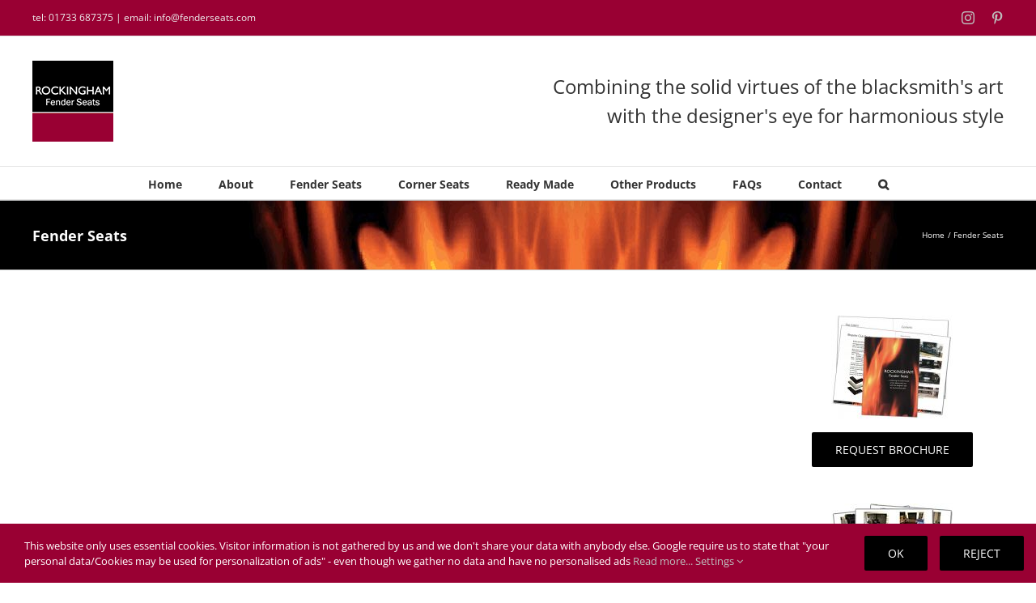

--- FILE ---
content_type: text/html; charset=UTF-8
request_url: https://www.rockingham-fenderseats.com/fender-seats/
body_size: 16518
content:
<!DOCTYPE html>
<html class="avada-html-layout-wide avada-html-header-position-top" lang="en-GB" prefix="og: http://ogp.me/ns# fb: http://ogp.me/ns/fb#">
<head>
	<meta http-equiv="X-UA-Compatible" content="IE=edge" />
	<meta http-equiv="Content-Type" content="text/html; charset=utf-8"/>
	<meta name="viewport" content="width=device-width, initial-scale=1" />
	<meta name='robots' content='index, follow, max-image-preview:large, max-snippet:-1, max-video-preview:-1' />

	<!-- This site is optimized with the Yoast SEO plugin v26.7 - https://yoast.com/wordpress/plugins/seo/ -->
	<title>Fender Seats - Rockingham Fender Seats</title>
	<link rel="canonical" href="https://www.rockingham-fenderseats.com/fender-seats/" />
	<meta property="og:locale" content="en_GB" />
	<meta property="og:type" content="article" />
	<meta property="og:title" content="Fender Seats - Rockingham Fender Seats" />
	<meta property="og:url" content="https://www.rockingham-fenderseats.com/fender-seats/" />
	<meta property="og:site_name" content="Rockingham Fender Seats" />
	<meta name="twitter:card" content="summary_large_image" />
	<script type="application/ld+json" class="yoast-schema-graph">{"@context":"https://schema.org","@graph":[{"@type":"WebPage","@id":"https://www.rockingham-fenderseats.com/fender-seats/","url":"https://www.rockingham-fenderseats.com/fender-seats/","name":"Fender Seats - Rockingham Fender Seats","isPartOf":{"@id":"https://www.rockingham-fenderseats.com/#website"},"datePublished":"2017-08-29T14:42:05+00:00","breadcrumb":{"@id":"https://www.rockingham-fenderseats.com/fender-seats/#breadcrumb"},"inLanguage":"en-GB","potentialAction":[{"@type":"ReadAction","target":["https://www.rockingham-fenderseats.com/fender-seats/"]}]},{"@type":"BreadcrumbList","@id":"https://www.rockingham-fenderseats.com/fender-seats/#breadcrumb","itemListElement":[{"@type":"ListItem","position":1,"name":"Home","item":"https://www.rockingham-fenderseats.com/"},{"@type":"ListItem","position":2,"name":"Fender Seats"}]},{"@type":"WebSite","@id":"https://www.rockingham-fenderseats.com/#website","url":"https://www.rockingham-fenderseats.com/","name":"Rockingham Fender Seats","description":"Combining the solid virtues of the blacksmith&#039;s art with the designer&#039;s eye for harmonious style","publisher":{"@id":"https://www.rockingham-fenderseats.com/#organization"},"potentialAction":[{"@type":"SearchAction","target":{"@type":"EntryPoint","urlTemplate":"https://www.rockingham-fenderseats.com/?s={search_term_string}"},"query-input":{"@type":"PropertyValueSpecification","valueRequired":true,"valueName":"search_term_string"}}],"inLanguage":"en-GB"},{"@type":"Organization","@id":"https://www.rockingham-fenderseats.com/#organization","name":"Rockingham Fender Seats","url":"https://www.rockingham-fenderseats.com/","logo":{"@type":"ImageObject","inLanguage":"en-GB","@id":"https://www.rockingham-fenderseats.com/#/schema/logo/image/","url":"https://www.rockingham-fenderseats.com/wp-content/uploads/2017/08/rfs-logo.png","contentUrl":"https://www.rockingham-fenderseats.com/wp-content/uploads/2017/08/rfs-logo.png","width":200,"height":200,"caption":"Rockingham Fender Seats"},"image":{"@id":"https://www.rockingham-fenderseats.com/#/schema/logo/image/"}}]}</script>
	<!-- / Yoast SEO plugin. -->


<link rel="alternate" type="application/rss+xml" title="Rockingham Fender Seats &raquo; Feed" href="https://www.rockingham-fenderseats.com/feed/" />
<link rel="alternate" type="application/rss+xml" title="Rockingham Fender Seats &raquo; Comments Feed" href="https://www.rockingham-fenderseats.com/comments/feed/" />
		
		
		
				<link rel="alternate" title="oEmbed (JSON)" type="application/json+oembed" href="https://www.rockingham-fenderseats.com/wp-json/oembed/1.0/embed?url=https%3A%2F%2Fwww.rockingham-fenderseats.com%2Ffender-seats%2F" />
<link rel="alternate" title="oEmbed (XML)" type="text/xml+oembed" href="https://www.rockingham-fenderseats.com/wp-json/oembed/1.0/embed?url=https%3A%2F%2Fwww.rockingham-fenderseats.com%2Ffender-seats%2F&#038;format=xml" />
				
		<meta property="og:locale" content="en_GB"/>
		<meta property="og:type" content="article"/>
		<meta property="og:site_name" content="Rockingham Fender Seats"/>
		<meta property="og:title" content="Fender Seats - Rockingham Fender Seats"/>
				<meta property="og:url" content="https://www.rockingham-fenderseats.com/fender-seats/"/>
																				<meta property="og:image" content="https://www.rockingham-fenderseats.com/wp-content/uploads/rfs-logo-medium.png"/>
		<meta property="og:image:width" content="100"/>
		<meta property="og:image:height" content="100"/>
		<meta property="og:image:type" content="image/png"/>
				<style id='wp-img-auto-sizes-contain-inline-css' type='text/css'>
img:is([sizes=auto i],[sizes^="auto," i]){contain-intrinsic-size:3000px 1500px}
/*# sourceURL=wp-img-auto-sizes-contain-inline-css */
</style>

<link rel='stylesheet' id='layerslider-css' href='https://www.rockingham-fenderseats.com/wp-content/plugins/LayerSlider/assets/static/layerslider/css/layerslider.css?ver=8.1.2' type='text/css' media='all' />
<link rel='stylesheet' id='fusion-dynamic-css-css' href='https://www.rockingham-fenderseats.com/wp-content/uploads/fusion-styles/326b81bbfdc99f690d02be521afe0326.min.css?ver=3.14.2' type='text/css' media='all' />
<meta name="generator" content="Powered by LayerSlider 8.1.2 - Build Heros, Sliders, and Popups. Create Animations and Beautiful, Rich Web Content as Easy as Never Before on WordPress." />
<!-- LayerSlider updates and docs at: https://layerslider.com -->
<link rel="https://api.w.org/" href="https://www.rockingham-fenderseats.com/wp-json/" /><link rel="alternate" title="JSON" type="application/json" href="https://www.rockingham-fenderseats.com/wp-json/wp/v2/pages/51" /><link rel="EditURI" type="application/rsd+xml" title="RSD" href="https://www.rockingham-fenderseats.com/xmlrpc.php?rsd" />
<meta name="generator" content="WordPress 6.9" />
<link rel='shortlink' href='https://www.rockingham-fenderseats.com/?p=51' />

<style>
li#menu-settings { background-color: #800; }
</style>
<style type="text/css" id="css-fb-visibility">@media screen and (max-width: 640px){.fusion-no-small-visibility{display:none !important;}body .sm-text-align-center{text-align:center !important;}body .sm-text-align-left{text-align:left !important;}body .sm-text-align-right{text-align:right !important;}body .sm-text-align-justify{text-align:justify !important;}body .sm-flex-align-center{justify-content:center !important;}body .sm-flex-align-flex-start{justify-content:flex-start !important;}body .sm-flex-align-flex-end{justify-content:flex-end !important;}body .sm-mx-auto{margin-left:auto !important;margin-right:auto !important;}body .sm-ml-auto{margin-left:auto !important;}body .sm-mr-auto{margin-right:auto !important;}body .fusion-absolute-position-small{position:absolute;width:100%;}.awb-sticky.awb-sticky-small{ position: sticky; top: var(--awb-sticky-offset,0); }}@media screen and (min-width: 641px) and (max-width: 1024px){.fusion-no-medium-visibility{display:none !important;}body .md-text-align-center{text-align:center !important;}body .md-text-align-left{text-align:left !important;}body .md-text-align-right{text-align:right !important;}body .md-text-align-justify{text-align:justify !important;}body .md-flex-align-center{justify-content:center !important;}body .md-flex-align-flex-start{justify-content:flex-start !important;}body .md-flex-align-flex-end{justify-content:flex-end !important;}body .md-mx-auto{margin-left:auto !important;margin-right:auto !important;}body .md-ml-auto{margin-left:auto !important;}body .md-mr-auto{margin-right:auto !important;}body .fusion-absolute-position-medium{position:absolute;width:100%;}.awb-sticky.awb-sticky-medium{ position: sticky; top: var(--awb-sticky-offset,0); }}@media screen and (min-width: 1025px){.fusion-no-large-visibility{display:none !important;}body .lg-text-align-center{text-align:center !important;}body .lg-text-align-left{text-align:left !important;}body .lg-text-align-right{text-align:right !important;}body .lg-text-align-justify{text-align:justify !important;}body .lg-flex-align-center{justify-content:center !important;}body .lg-flex-align-flex-start{justify-content:flex-start !important;}body .lg-flex-align-flex-end{justify-content:flex-end !important;}body .lg-mx-auto{margin-left:auto !important;margin-right:auto !important;}body .lg-ml-auto{margin-left:auto !important;}body .lg-mr-auto{margin-right:auto !important;}body .fusion-absolute-position-large{position:absolute;width:100%;}.awb-sticky.awb-sticky-large{ position: sticky; top: var(--awb-sticky-offset,0); }}</style><style type="text/css">.recentcomments a{display:inline !important;padding:0 !important;margin:0 !important;}</style>		<script type="text/javascript">
			var doc = document.documentElement;
			doc.setAttribute( 'data-useragent', navigator.userAgent );
		</script>
		
	<style id='global-styles-inline-css' type='text/css'>
:root{--wp--preset--aspect-ratio--square: 1;--wp--preset--aspect-ratio--4-3: 4/3;--wp--preset--aspect-ratio--3-4: 3/4;--wp--preset--aspect-ratio--3-2: 3/2;--wp--preset--aspect-ratio--2-3: 2/3;--wp--preset--aspect-ratio--16-9: 16/9;--wp--preset--aspect-ratio--9-16: 9/16;--wp--preset--color--black: #000000;--wp--preset--color--cyan-bluish-gray: #abb8c3;--wp--preset--color--white: #ffffff;--wp--preset--color--pale-pink: #f78da7;--wp--preset--color--vivid-red: #cf2e2e;--wp--preset--color--luminous-vivid-orange: #ff6900;--wp--preset--color--luminous-vivid-amber: #fcb900;--wp--preset--color--light-green-cyan: #7bdcb5;--wp--preset--color--vivid-green-cyan: #00d084;--wp--preset--color--pale-cyan-blue: #8ed1fc;--wp--preset--color--vivid-cyan-blue: #0693e3;--wp--preset--color--vivid-purple: #9b51e0;--wp--preset--color--awb-color-1: rgba(255,255,255,1);--wp--preset--color--awb-color-2: rgba(246,246,246,1);--wp--preset--color--awb-color-3: rgba(224,222,222,1);--wp--preset--color--awb-color-4: rgba(160,206,78,1);--wp--preset--color--awb-color-5: rgba(116,116,116,1);--wp--preset--color--awb-color-6: rgba(51,51,51,1);--wp--preset--color--awb-color-7: rgba(153,0,51,1);--wp--preset--color--awb-color-8: rgba(0,0,0,1);--wp--preset--color--awb-color-custom-10: rgba(235,234,234,1);--wp--preset--color--awb-color-custom-11: rgba(235,234,234,0.8);--wp--preset--color--awb-color-custom-12: rgba(238,238,238,1);--wp--preset--color--awb-color-custom-13: rgba(190,189,189,1);--wp--preset--color--awb-color-custom-14: rgba(221,221,221,1);--wp--preset--color--awb-color-custom-15: rgba(54,56,57,1);--wp--preset--color--awb-color-custom-16: rgba(232,232,232,1);--wp--preset--color--awb-color-custom-17: rgba(249,249,249,1);--wp--preset--color--awb-color-custom-18: rgba(68,68,68,1);--wp--preset--gradient--vivid-cyan-blue-to-vivid-purple: linear-gradient(135deg,rgb(6,147,227) 0%,rgb(155,81,224) 100%);--wp--preset--gradient--light-green-cyan-to-vivid-green-cyan: linear-gradient(135deg,rgb(122,220,180) 0%,rgb(0,208,130) 100%);--wp--preset--gradient--luminous-vivid-amber-to-luminous-vivid-orange: linear-gradient(135deg,rgb(252,185,0) 0%,rgb(255,105,0) 100%);--wp--preset--gradient--luminous-vivid-orange-to-vivid-red: linear-gradient(135deg,rgb(255,105,0) 0%,rgb(207,46,46) 100%);--wp--preset--gradient--very-light-gray-to-cyan-bluish-gray: linear-gradient(135deg,rgb(238,238,238) 0%,rgb(169,184,195) 100%);--wp--preset--gradient--cool-to-warm-spectrum: linear-gradient(135deg,rgb(74,234,220) 0%,rgb(151,120,209) 20%,rgb(207,42,186) 40%,rgb(238,44,130) 60%,rgb(251,105,98) 80%,rgb(254,248,76) 100%);--wp--preset--gradient--blush-light-purple: linear-gradient(135deg,rgb(255,206,236) 0%,rgb(152,150,240) 100%);--wp--preset--gradient--blush-bordeaux: linear-gradient(135deg,rgb(254,205,165) 0%,rgb(254,45,45) 50%,rgb(107,0,62) 100%);--wp--preset--gradient--luminous-dusk: linear-gradient(135deg,rgb(255,203,112) 0%,rgb(199,81,192) 50%,rgb(65,88,208) 100%);--wp--preset--gradient--pale-ocean: linear-gradient(135deg,rgb(255,245,203) 0%,rgb(182,227,212) 50%,rgb(51,167,181) 100%);--wp--preset--gradient--electric-grass: linear-gradient(135deg,rgb(202,248,128) 0%,rgb(113,206,126) 100%);--wp--preset--gradient--midnight: linear-gradient(135deg,rgb(2,3,129) 0%,rgb(40,116,252) 100%);--wp--preset--font-size--small: 12px;--wp--preset--font-size--medium: 20px;--wp--preset--font-size--large: 24px;--wp--preset--font-size--x-large: 42px;--wp--preset--font-size--normal: 16px;--wp--preset--font-size--xlarge: 32px;--wp--preset--font-size--huge: 48px;--wp--preset--spacing--20: 0.44rem;--wp--preset--spacing--30: 0.67rem;--wp--preset--spacing--40: 1rem;--wp--preset--spacing--50: 1.5rem;--wp--preset--spacing--60: 2.25rem;--wp--preset--spacing--70: 3.38rem;--wp--preset--spacing--80: 5.06rem;--wp--preset--shadow--natural: 6px 6px 9px rgba(0, 0, 0, 0.2);--wp--preset--shadow--deep: 12px 12px 50px rgba(0, 0, 0, 0.4);--wp--preset--shadow--sharp: 6px 6px 0px rgba(0, 0, 0, 0.2);--wp--preset--shadow--outlined: 6px 6px 0px -3px rgb(255, 255, 255), 6px 6px rgb(0, 0, 0);--wp--preset--shadow--crisp: 6px 6px 0px rgb(0, 0, 0);}:where(.is-layout-flex){gap: 0.5em;}:where(.is-layout-grid){gap: 0.5em;}body .is-layout-flex{display: flex;}.is-layout-flex{flex-wrap: wrap;align-items: center;}.is-layout-flex > :is(*, div){margin: 0;}body .is-layout-grid{display: grid;}.is-layout-grid > :is(*, div){margin: 0;}:where(.wp-block-columns.is-layout-flex){gap: 2em;}:where(.wp-block-columns.is-layout-grid){gap: 2em;}:where(.wp-block-post-template.is-layout-flex){gap: 1.25em;}:where(.wp-block-post-template.is-layout-grid){gap: 1.25em;}.has-black-color{color: var(--wp--preset--color--black) !important;}.has-cyan-bluish-gray-color{color: var(--wp--preset--color--cyan-bluish-gray) !important;}.has-white-color{color: var(--wp--preset--color--white) !important;}.has-pale-pink-color{color: var(--wp--preset--color--pale-pink) !important;}.has-vivid-red-color{color: var(--wp--preset--color--vivid-red) !important;}.has-luminous-vivid-orange-color{color: var(--wp--preset--color--luminous-vivid-orange) !important;}.has-luminous-vivid-amber-color{color: var(--wp--preset--color--luminous-vivid-amber) !important;}.has-light-green-cyan-color{color: var(--wp--preset--color--light-green-cyan) !important;}.has-vivid-green-cyan-color{color: var(--wp--preset--color--vivid-green-cyan) !important;}.has-pale-cyan-blue-color{color: var(--wp--preset--color--pale-cyan-blue) !important;}.has-vivid-cyan-blue-color{color: var(--wp--preset--color--vivid-cyan-blue) !important;}.has-vivid-purple-color{color: var(--wp--preset--color--vivid-purple) !important;}.has-black-background-color{background-color: var(--wp--preset--color--black) !important;}.has-cyan-bluish-gray-background-color{background-color: var(--wp--preset--color--cyan-bluish-gray) !important;}.has-white-background-color{background-color: var(--wp--preset--color--white) !important;}.has-pale-pink-background-color{background-color: var(--wp--preset--color--pale-pink) !important;}.has-vivid-red-background-color{background-color: var(--wp--preset--color--vivid-red) !important;}.has-luminous-vivid-orange-background-color{background-color: var(--wp--preset--color--luminous-vivid-orange) !important;}.has-luminous-vivid-amber-background-color{background-color: var(--wp--preset--color--luminous-vivid-amber) !important;}.has-light-green-cyan-background-color{background-color: var(--wp--preset--color--light-green-cyan) !important;}.has-vivid-green-cyan-background-color{background-color: var(--wp--preset--color--vivid-green-cyan) !important;}.has-pale-cyan-blue-background-color{background-color: var(--wp--preset--color--pale-cyan-blue) !important;}.has-vivid-cyan-blue-background-color{background-color: var(--wp--preset--color--vivid-cyan-blue) !important;}.has-vivid-purple-background-color{background-color: var(--wp--preset--color--vivid-purple) !important;}.has-black-border-color{border-color: var(--wp--preset--color--black) !important;}.has-cyan-bluish-gray-border-color{border-color: var(--wp--preset--color--cyan-bluish-gray) !important;}.has-white-border-color{border-color: var(--wp--preset--color--white) !important;}.has-pale-pink-border-color{border-color: var(--wp--preset--color--pale-pink) !important;}.has-vivid-red-border-color{border-color: var(--wp--preset--color--vivid-red) !important;}.has-luminous-vivid-orange-border-color{border-color: var(--wp--preset--color--luminous-vivid-orange) !important;}.has-luminous-vivid-amber-border-color{border-color: var(--wp--preset--color--luminous-vivid-amber) !important;}.has-light-green-cyan-border-color{border-color: var(--wp--preset--color--light-green-cyan) !important;}.has-vivid-green-cyan-border-color{border-color: var(--wp--preset--color--vivid-green-cyan) !important;}.has-pale-cyan-blue-border-color{border-color: var(--wp--preset--color--pale-cyan-blue) !important;}.has-vivid-cyan-blue-border-color{border-color: var(--wp--preset--color--vivid-cyan-blue) !important;}.has-vivid-purple-border-color{border-color: var(--wp--preset--color--vivid-purple) !important;}.has-vivid-cyan-blue-to-vivid-purple-gradient-background{background: var(--wp--preset--gradient--vivid-cyan-blue-to-vivid-purple) !important;}.has-light-green-cyan-to-vivid-green-cyan-gradient-background{background: var(--wp--preset--gradient--light-green-cyan-to-vivid-green-cyan) !important;}.has-luminous-vivid-amber-to-luminous-vivid-orange-gradient-background{background: var(--wp--preset--gradient--luminous-vivid-amber-to-luminous-vivid-orange) !important;}.has-luminous-vivid-orange-to-vivid-red-gradient-background{background: var(--wp--preset--gradient--luminous-vivid-orange-to-vivid-red) !important;}.has-very-light-gray-to-cyan-bluish-gray-gradient-background{background: var(--wp--preset--gradient--very-light-gray-to-cyan-bluish-gray) !important;}.has-cool-to-warm-spectrum-gradient-background{background: var(--wp--preset--gradient--cool-to-warm-spectrum) !important;}.has-blush-light-purple-gradient-background{background: var(--wp--preset--gradient--blush-light-purple) !important;}.has-blush-bordeaux-gradient-background{background: var(--wp--preset--gradient--blush-bordeaux) !important;}.has-luminous-dusk-gradient-background{background: var(--wp--preset--gradient--luminous-dusk) !important;}.has-pale-ocean-gradient-background{background: var(--wp--preset--gradient--pale-ocean) !important;}.has-electric-grass-gradient-background{background: var(--wp--preset--gradient--electric-grass) !important;}.has-midnight-gradient-background{background: var(--wp--preset--gradient--midnight) !important;}.has-small-font-size{font-size: var(--wp--preset--font-size--small) !important;}.has-medium-font-size{font-size: var(--wp--preset--font-size--medium) !important;}.has-large-font-size{font-size: var(--wp--preset--font-size--large) !important;}.has-x-large-font-size{font-size: var(--wp--preset--font-size--x-large) !important;}
/*# sourceURL=global-styles-inline-css */
</style>
</head>

<body class="wp-singular page-template-default page page-id-51 page-parent wp-theme-Avada wp-child-theme-Avada-Child-Theme has-sidebar fusion-image-hovers fusion-pagination-sizing fusion-button_type-flat fusion-button_span-no fusion-button_gradient-linear avada-image-rollover-circle-yes avada-image-rollover-yes avada-image-rollover-direction-left dont-animate fusion-body ltr fusion-sticky-header no-tablet-sticky-header no-mobile-sticky-header no-mobile-slidingbar no-desktop-totop no-mobile-totop fusion-disable-outline fusion-sub-menu-fade mobile-logo-pos-left layout-wide-mode avada-has-boxed-modal-shadow-none layout-scroll-offset-full avada-has-zero-margin-offset-top fusion-top-header menu-text-align-center mobile-menu-design-classic fusion-show-pagination-text fusion-header-layout-v4 avada-responsive avada-footer-fx-none avada-menu-highlight-style-bar fusion-search-form-classic fusion-main-menu-search-dropdown fusion-avatar-square avada-sticky-shrinkage avada-dropdown-styles avada-blog-layout- avada-blog-archive-layout- avada-header-shadow-yes avada-menu-icon-position-left avada-has-megamenu-shadow avada-has-main-nav-search-icon avada-has-breadcrumb-mobile-hidden avada-has-titlebar-bar_and_content avada-has-pagination-padding avada-flyout-menu-direction-fade avada-ec-views-v1" data-awb-post-id="51">
		<a class="skip-link screen-reader-text" href="#content">Skip to content</a>

	<div id="boxed-wrapper">
		
		<div id="wrapper" class="fusion-wrapper">
			<div id="home" style="position:relative;top:-1px;"></div>
							
					
			<header class="fusion-header-wrapper fusion-header-shadow">
				<div class="fusion-header-v4 fusion-logo-alignment fusion-logo-left fusion-sticky-menu- fusion-sticky-logo- fusion-mobile-logo- fusion-sticky-menu-only fusion-header-menu-align-center fusion-mobile-menu-design-classic">
					
<div class="fusion-secondary-header">
	<div class="fusion-row">
					<div class="fusion-alignleft">
				<div class="fusion-contact-info"><span class="fusion-contact-info-phone-number">tel: <a href="tel:01733687375">01733 687375</a> | email: <a href="mailto:info@fenderseats.com">info@fenderseats.com</a></span></div>			</div>
							<div class="fusion-alignright">
				<div class="fusion-social-links-header"><div class="fusion-social-networks"><div class="fusion-social-networks-wrapper"><a  class="fusion-social-network-icon fusion-tooltip fusion-instagram awb-icon-instagram" style data-placement="bottom" data-title="Instagram" data-toggle="tooltip" title="Instagram" href="https://www.instagram.com/rockinghamfenderseats/" target="_blank" rel="noopener noreferrer"><span class="screen-reader-text">Instagram</span></a><a  class="fusion-social-network-icon fusion-tooltip fusion-pinterest awb-icon-pinterest" style data-placement="bottom" data-title="Pinterest" data-toggle="tooltip" title="Pinterest" href="https://uk.pinterest.com/rockinghamfenderseats/" target="_blank" rel="noopener noreferrer"><span class="screen-reader-text">Pinterest</span></a></div></div></div>			</div>
			</div>
</div>
<div class="fusion-header-sticky-height"></div>
<div class="fusion-sticky-header-wrapper"> <!-- start fusion sticky header wrapper -->
	<div class="fusion-header">
		<div class="fusion-row">
							<div class="fusion-logo" data-margin-top="0px" data-margin-bottom="0px" data-margin-left="0px" data-margin-right="0px">
			<a class="fusion-logo-link"  href="https://www.rockingham-fenderseats.com/" >

						<!-- standard logo -->
			<img src="https://www.rockingham-fenderseats.com/wp-content/uploads/rfs-logo-medium.png" srcset="https://www.rockingham-fenderseats.com/wp-content/uploads/rfs-logo-medium.png 1x" width="100" height="100" alt="Rockingham Fender Seats Logo" data-retina_logo_url="" class="fusion-standard-logo" />

			
					</a>
		
<div class="fusion-header-content-3-wrapper">
			<h3 class="fusion-header-tagline">
			<h6 style='font-family:"Open Sans",Arial, Helvetica, sans-serif;'>Combining the solid virtues of the blacksmith's art<br/> with the designer's eye for harmonious style</h6>		</h3>
	</div>
</div>
										
					</div>
	</div>
	<div class="fusion-secondary-main-menu">
		<div class="fusion-row">
			<nav class="fusion-main-menu" aria-label="Main Menu"><ul id="menu-main-menu" class="fusion-menu"><li  id="menu-item-23"  class="menu-item menu-item-type-post_type menu-item-object-page menu-item-home menu-item-23"  data-item-id="23"><a  href="https://www.rockingham-fenderseats.com/" class="fusion-bar-highlight"><span class="menu-text">Home</span></a></li><li  id="menu-item-60"  class="menu-item menu-item-type-post_type menu-item-object-page menu-item-has-children menu-item-60 fusion-dropdown-menu"  data-item-id="60"><a  href="https://www.rockingham-fenderseats.com/about-us/" class="fusion-bar-highlight"><span class="menu-text">About</span></a><ul class="sub-menu"><li  id="menu-item-153"  class="menu-item menu-item-type-post_type menu-item-object-page menu-item-153 fusion-dropdown-submenu" ><a  href="https://www.rockingham-fenderseats.com/about-us/" class="fusion-bar-highlight"><span>About Us</span></a></li><li  id="menu-item-76"  class="menu-item menu-item-type-post_type menu-item-object-page menu-item-76 fusion-dropdown-submenu" ><a  href="https://www.rockingham-fenderseats.com/testimonials/" class="fusion-bar-highlight"><span>Testimonials</span></a></li></ul></li><li  id="menu-item-613"  class="menu-item menu-item-type-custom menu-item-object-custom menu-item-has-children menu-item-613 fusion-megamenu-menu "  data-item-id="613"><a  href="#" class="fusion-bar-highlight"><span class="menu-text">Fender Seats</span></a><div class="fusion-megamenu-wrapper fusion-columns-3 columns-per-row-3 columns-3 col-span-6"><div class="row"><div class="fusion-megamenu-holder lazyload" style="width:1089px;" data-width="1089px"><ul class="fusion-megamenu"><li  id="menu-item-398"  class="menu-item menu-item-type-custom menu-item-object-custom menu-item-has-children menu-item-398 fusion-megamenu-submenu fusion-megamenu-columns-3 col-lg-4 col-md-4 col-sm-4"  style="width:33.333333333333%;"><div class='fusion-megamenu-title'><span class="awb-justify-title">Fender Seats</span></div><ul class="sub-menu"><li  id="menu-item-517"  class="menu-item menu-item-type-post_type menu-item-object-page menu-item-517" ><a  href="https://www.rockingham-fenderseats.com/fender-seats/bespoke-club-fenders/" class="fusion-bar-highlight"><span><span class="fusion-megamenu-bullet"></span>Bespoke Club Fenders</span></a></li><li  id="menu-item-1679"  class="menu-item menu-item-type-post_type menu-item-object-page menu-item-1679" ><a  href="https://www.rockingham-fenderseats.com/corner-bench-seats/" class="fusion-bar-highlight"><span><span class="fusion-megamenu-bullet"></span>Corner and bench seats</span></a></li><li  id="menu-item-1471"  class="menu-item menu-item-type-post_type menu-item-object-page menu-item-1471" ><a  href="https://www.rockingham-fenderseats.com/fender-seats/customer-showcase/" class="fusion-bar-highlight"><span><span class="fusion-megamenu-bullet"></span>Customer Showcase</span></a></li><li  id="menu-item-611"  class="menu-item menu-item-type-post_type menu-item-object-page menu-item-611" ><a  href="https://www.rockingham-fenderseats.com/fender-seats/ex-stock-fender-seats/" class="fusion-bar-highlight"><span><span class="fusion-megamenu-bullet"></span>Ready made Fender Seats &#038; Corner Seats</span></a></li><li  id="menu-item-556"  class="menu-item menu-item-type-post_type menu-item-object-page menu-item-556" ><a  href="https://www.rockingham-fenderseats.com/fender-seats/popular-fenders/" class="fusion-bar-highlight"><span><span class="fusion-megamenu-bullet"></span>Popular Fenders</span></a></li><li  id="menu-item-562"  class="menu-item menu-item-type-post_type menu-item-object-page menu-item-562" ><a  href="https://www.rockingham-fenderseats.com/fender-seats/unusual-fenders/" class="fusion-bar-highlight"><span><span class="fusion-megamenu-bullet"></span>Unusual Fenders</span></a></li><li  id="menu-item-618"  class="menu-item menu-item-type-post_type menu-item-object-page menu-item-618" ><a  href="https://www.rockingham-fenderseats.com/fender-seats/fender-seats-woodburners/" class="fusion-bar-highlight"><span><span class="fusion-megamenu-bullet"></span>Fenders Seats for Wood burners</span></a></li><li  id="menu-item-641"  class="menu-item menu-item-type-post_type menu-item-object-page menu-item-641" ><a  href="https://www.rockingham-fenderseats.com/fender-seats/fender-seats-gas-fires/" class="fusion-bar-highlight"><span><span class="fusion-megamenu-bullet"></span>Fenders Seats for Gas Fires</span></a></li><li  id="menu-item-648"  class="menu-item menu-item-type-post_type menu-item-object-page menu-item-648" ><a  href="https://www.rockingham-fenderseats.com/fender-seats/fender-seats-outdoor/" class="fusion-bar-highlight"><span><span class="fusion-megamenu-bullet"></span>Fenders Seats for Outdoors</span></a></li></ul></li><li  id="menu-item-220"  class="menu-item menu-item-type-custom menu-item-object-custom menu-item-has-children menu-item-220 fusion-megamenu-submenu fusion-megamenu-columns-3 col-lg-4 col-md-4 col-sm-4"  style="width:33.333333333333%;"><div class='fusion-megamenu-title'><span class="awb-justify-title">Information</span></div><ul class="sub-menu"><li  id="menu-item-221"  class="menu-item menu-item-type-post_type menu-item-object-page menu-item-221" ><a  href="https://www.rockingham-fenderseats.com/fender-seats/leather-fabric/" class="fusion-bar-highlight"><span><span class="fusion-megamenu-bullet"></span>Leather &#038; Fabric</span></a></li><li  id="menu-item-225"  class="menu-item menu-item-type-post_type menu-item-object-page menu-item-225" ><a  href="https://www.rockingham-fenderseats.com/fender-seats/styles-materials/" class="fusion-bar-highlight"><span><span class="fusion-megamenu-bullet"></span>Styles &#038; Materials</span></a></li><li  id="menu-item-237"  class="menu-item menu-item-type-post_type menu-item-object-page menu-item-237" ><a  href="https://www.rockingham-fenderseats.com/fender-seats/measurement-form/" class="fusion-bar-highlight"><span><span class="fusion-megamenu-bullet"></span>Measurement Form</span></a></li><li  id="menu-item-433"  class="menu-item menu-item-type-post_type menu-item-object-page menu-item-433" ><a  href="https://www.rockingham-fenderseats.com/fender-seats/customer-showcase/" class="fusion-bar-highlight"><span><span class="fusion-megamenu-icon"><i class="glyphicon fa-star far" aria-hidden="true"></i></span>Customer Showcase/Gallery</span></a></li></ul></li><li  id="menu-item-129"  class="menu-item menu-item-type-custom menu-item-object-custom menu-item-has-children menu-item-129 fusion-megamenu-submenu fusion-megamenu-columns-3 col-lg-4 col-md-4 col-sm-4"  style="width:33.333333333333%;"><div class='fusion-megamenu-title'><span class="awb-justify-title">Background</span></div><ul class="sub-menu"><li  id="menu-item-128"  class="menu-item menu-item-type-post_type menu-item-object-page menu-item-128" ><a  href="https://www.rockingham-fenderseats.com/fender-seats/history-fender-seat/" class="fusion-bar-highlight"><span><span class="fusion-megamenu-bullet"></span>The History</span></a></li><li  id="menu-item-132"  class="menu-item menu-item-type-post_type menu-item-object-page menu-item-132" ><a  href="https://www.rockingham-fenderseats.com/fender-seats/glossary-fender-seat-low-fender/" class="fusion-bar-highlight"><span><span class="fusion-megamenu-bullet"></span>Glossary</span></a></li><li  id="menu-item-141"  class="menu-item menu-item-type-post_type menu-item-object-page menu-item-141" ><a  href="https://www.rockingham-fenderseats.com/fender-seats/fender-seat-restoration/" class="fusion-bar-highlight"><span><span class="fusion-megamenu-bullet"></span>Restoration</span></a></li><li  id="menu-item-145"  class="menu-item menu-item-type-post_type menu-item-object-page menu-item-145" ><a  href="https://www.rockingham-fenderseats.com/fender-seats/fender-seat-care/" class="fusion-bar-highlight"><span><span class="fusion-megamenu-bullet"></span>Care and Cleaning</span></a></li></ul></li></ul></div><div style="clear:both;"></div></div></div></li><li  id="menu-item-1702"  class="menu-item menu-item-type-post_type menu-item-object-page menu-item-1702"  data-item-id="1702"><a  href="https://www.rockingham-fenderseats.com/corner-bench-seats/" class="fusion-bar-highlight"><span class="menu-text">Corner Seats</span></a></li><li  id="menu-item-1774"  class="menu-item menu-item-type-post_type menu-item-object-page menu-item-1774"  data-item-id="1774"><a  href="https://www.rockingham-fenderseats.com/fender-seats/ex-stock-fender-seats/" class="fusion-bar-highlight"><span class="menu-text">Ready Made</span></a></li><li  id="menu-item-612"  class="menu-item menu-item-type-custom menu-item-object-custom menu-item-has-children menu-item-612 fusion-dropdown-menu"  data-item-id="612"><a  href="#" class="fusion-bar-highlight"><span class="menu-text">Other Products</span></a><ul class="sub-menu"><li  id="menu-item-1579"  class="menu-item menu-item-type-post_type menu-item-object-page menu-item-1579 fusion-dropdown-submenu" ><a  href="https://www.rockingham-fenderseats.com/corner-bench-seats/" class="fusion-bar-highlight"><span>Corner and bench seats</span></a></li><li  id="menu-item-307"  class="menu-item menu-item-type-post_type menu-item-object-page menu-item-307 fusion-dropdown-submenu" ><a  href="https://www.rockingham-fenderseats.com/other-products/low-fenders/" class="fusion-bar-highlight"><span>Low fenders</span></a></li><li  id="menu-item-306"  class="menu-item menu-item-type-post_type menu-item-object-page menu-item-306 fusion-dropdown-submenu" ><a  href="https://www.rockingham-fenderseats.com/other-products/fender-guards/" class="fusion-bar-highlight"><span>Fender Guards</span></a></li><li  id="menu-item-305"  class="menu-item menu-item-type-post_type menu-item-object-page menu-item-305 fusion-dropdown-submenu" ><a  href="https://www.rockingham-fenderseats.com/other-products/fire-guardsfire-screens/" class="fusion-bar-highlight"><span>Fire guards/Fire screens</span></a></li><li  id="menu-item-341"  class="menu-item menu-item-type-post_type menu-item-object-page menu-item-341 fusion-dropdown-submenu" ><a  href="https://www.rockingham-fenderseats.com/other-products/fireplace-accessories/" class="fusion-bar-highlight"><span>Fireplace Accessories</span></a></li><li  id="menu-item-362"  class="menu-item menu-item-type-post_type menu-item-object-page menu-item-362 fusion-dropdown-submenu" ><a  href="https://www.rockingham-fenderseats.com/other-products/firebaskets/" class="fusion-bar-highlight"><span>Firebaskets</span></a></li><li  id="menu-item-370"  class="menu-item menu-item-type-post_type menu-item-object-page menu-item-370 fusion-dropdown-submenu" ><a  href="https://www.rockingham-fenderseats.com/other-products/firebacks/" class="fusion-bar-highlight"><span>Firebacks</span></a></li></ul></li><li  id="menu-item-57"  class="menu-item menu-item-type-post_type menu-item-object-page menu-item-57"  data-item-id="57"><a  href="https://www.rockingham-fenderseats.com/faqs/" class="fusion-bar-highlight"><span class="menu-text">FAQs</span></a></li><li  id="menu-item-61"  class="menu-item menu-item-type-post_type menu-item-object-page menu-item-has-children menu-item-61 fusion-dropdown-menu"  data-item-id="61"><a  href="https://www.rockingham-fenderseats.com/contact-us/" class="fusion-bar-highlight"><span class="menu-text">Contact</span></a><ul class="sub-menu"><li  id="menu-item-152"  class="menu-item menu-item-type-post_type menu-item-object-page menu-item-152 fusion-dropdown-submenu" ><a  href="https://www.rockingham-fenderseats.com/contact-us/" class="fusion-bar-highlight"><span>Contact Us</span></a></li><li  id="menu-item-179"  class="menu-item menu-item-type-post_type menu-item-object-page menu-item-179 fusion-dropdown-submenu" ><a  href="https://www.rockingham-fenderseats.com/contact-us/brochure-request/" class="fusion-bar-highlight"><span>Request a Brochure</span></a></li><li  id="menu-item-710"  class="menu-item menu-item-type-post_type menu-item-object-page menu-item-710 fusion-dropdown-submenu" ><a  href="https://www.rockingham-fenderseats.com/fender-seats/measurement-form/" class="fusion-bar-highlight"><span>Measurement Form</span></a></li><li  id="menu-item-62"  class="menu-item menu-item-type-post_type menu-item-object-page menu-item-62 fusion-dropdown-submenu" ><a  href="https://www.rockingham-fenderseats.com/contact-us/find-us/" class="fusion-bar-highlight"><span>Find Us</span></a></li><li  id="menu-item-163"  class="menu-item menu-item-type-post_type menu-item-object-page menu-item-163 fusion-dropdown-submenu" ><a  href="https://www.rockingham-fenderseats.com/contact-us/fender-seats-interior-designers-architects/" class="fusion-bar-highlight"><span>Interior Designers</span></a></li></ul></li><li class="fusion-custom-menu-item fusion-main-menu-search"><a class="fusion-main-menu-icon fusion-bar-highlight" href="#" aria-label="Search" data-title="Search" title="Search" role="button" aria-expanded="false"></a><div class="fusion-custom-menu-item-contents">		<form role="search" class="searchform fusion-search-form  fusion-search-form-classic" method="get" action="https://www.rockingham-fenderseats.com/">
			<div class="fusion-search-form-content">

				
				<div class="fusion-search-field search-field">
					<label><span class="screen-reader-text">Search for:</span>
													<input type="search" value="" name="s" class="s" placeholder="Search..." required aria-required="true" aria-label="Search..."/>
											</label>
				</div>
				<div class="fusion-search-button search-button">
					<input type="submit" class="fusion-search-submit searchsubmit" aria-label="Search" value="&#xf002;" />
									</div>

				
			</div>


			
		</form>
		</div></li></ul></nav>
<nav class="fusion-mobile-nav-holder fusion-mobile-menu-text-align-left" aria-label="Main Menu Mobile"></nav>

					</div>
	</div>
</div> <!-- end fusion sticky header wrapper -->
				</div>
				<div class="fusion-clearfix"></div>
			</header>
								
							<div id="sliders-container" class="fusion-slider-visibility">
					</div>
				
					
							
			<section class="avada-page-titlebar-wrapper" aria-labelledby="awb-ptb-heading">
	<div class="fusion-page-title-bar fusion-page-title-bar-none fusion-page-title-bar-left">
		<div class="fusion-page-title-row">
			<div class="fusion-page-title-wrapper">
				<div class="fusion-page-title-captions">

																							<h1 id="awb-ptb-heading" class="entry-title">Fender Seats</h1>

											
					
				</div>

															<div class="fusion-page-title-secondary">
							<nav class="fusion-breadcrumbs awb-yoast-breadcrumbs" aria-label="Breadcrumb"><ol class="awb-breadcrumb-list"><li class="fusion-breadcrumb-item awb-breadcrumb-sep awb-home" ><a href="https://www.rockingham-fenderseats.com" class="fusion-breadcrumb-link"><span >Home</span></a></li><li class="fusion-breadcrumb-item"  aria-current="page"><span  class="breadcrumb-leaf">Fender Seats</span></li></ol></nav>						</div>
									
			</div>
		</div>
	</div>
</section>

						<main id="main" class="clearfix ">
				<div class="fusion-row" style="">
<section id="content" style="float: left;">
					<div id="post-51" class="post-51 page type-page status-publish hentry">
			<span class="entry-title rich-snippet-hidden">Fender Seats</span><span class="vcard rich-snippet-hidden"><span class="fn"><a href="https://www.rockingham-fenderseats.com/author/gerald/" title="Posts by gerald." rel="author">gerald.</a></span></span><span class="updated rich-snippet-hidden">2017-08-29T15:42:05+01:00</span>
			
			<div class="post-content">
											</div>
																													</div>
	</section>
<aside id="sidebar" class="sidebar fusion-widget-area fusion-content-widget-area fusion-sidebar-right fusion-pagessidebar fusion-sticky-sidebar" style="float: right;" data="">
			<div class="fusion-sidebar-inner-content">
											
					<div id="black-studio-tinymce-2" class="widget widget_black_studio_tinymce"><div class="textwidget"><div style="text-align: center;"><a href="https://www.rockingham-fenderseats.com/contact-us/brochure-request/"><img class="aligncenter wp-image-106 size-thumbnail" src="https://www.rockingham-fenderseats.com/wp-content/uploads/brochure-150x129.jpg" alt="" width="150" height="129" /></a></div>
<p><div class="fusion-aligncenter"><a class="fusion-button button-flat fusion-button-default-size button-default fusion-button-default button-1 fusion-button-default-span fusion-button-default-type" target="_self" href="https://www.rockingham-fenderseats.com/contact-us/brochure-request/"><span class="fusion-button-text awb-button__text awb-button__text--default">REQUEST BROCHURE</span></a></div></p>
</div></div><div id="black-studio-tinymce-3" class="widget widget_black_studio_tinymce" style="border-style: solid;border-color:transparent;border-width:0px;"><div class="textwidget"><div><a href="https://www.rockingham-fenderseats.com/fender-seats/image-gallery/"><img src="https://www.rockingham-fenderseats.com/wp-content/uploads/customer-gallery-150x130.jpg" alt="" width="150" height="130" class="aligncenter size-thumbnail wp-image-718" /></a></div>
<p><div class="fusion-aligncenter"><a class="fusion-button button-flat fusion-button-default-size button-default fusion-button-default button-2 fusion-button-default-span fusion-button-default-type" target="_self" href="https://www.rockingham-fenderseats.com/fender-seats/image-gallery/"><span class="fusion-button-text awb-button__text awb-button__text--default">CUSTOMER SHOWCASE</span></a></div></p>
</div></div><div id="black-studio-tinymce-8" class="widget widget_black_studio_tinymce"><div class="textwidget"><div><a href="https://www.rockingham-fenderseats.com/fender-seats/measurement-form/"><img class="aligncenter size-thumbnail wp-image-711" src="https://www.rockingham-fenderseats.com/wp-content/uploads/fireplace-measure-150x146.png" alt="" width="150" height="146" /><br />
</a><div class="fusion-aligncenter"><a class="fusion-button button-flat fusion-button-default-size button-default fusion-button-default button-3 fusion-button-default-span fusion-button-default-type" target="_self" href="https://www.rockingham-fenderseats.com/fender-seats/measurement-form/"><span class="fusion-button-text awb-button__text awb-button__text--default">MEASUREMENT FORM</span></a></div></div>
</div></div><div id="black-studio-tinymce-12" class="widget widget_black_studio_tinymce" style="border-style: solid;border-color:transparent;border-width:0px;"><div class="textwidget"><p><a href="https://www.rockingham-fenderseats.com/corner-bench-seats/"><img class="aligncenter wp-image-1558 size-thumbnail" src="https://www.rockingham-fenderseats.com/wp-content/uploads/corner-seat-example-150x113.jpg" alt="" width="150" height="113" /></a></p>
<p><div class="fusion-aligncenter"><a class="fusion-button button-flat fusion-button-default-size button-default fusion-button-default button-4 fusion-button-default-span fusion-button-default-type" target="_self" href="https://www.rockingham-fenderseats.com/corner-bench-seats/"><span class="fusion-button-text awb-button__text awb-button__text--default">CORNER &amp; BENCH SEATS</span></a></div></p>
</div></div><div id="black-studio-tinymce-9" class="widget widget_black_studio_tinymce" style="border-style: solid;border-color:transparent;border-width:0px;"><div class="textwidget"><h3>Metric/Imperial conversion</h3>
<p>Type in any measurements here and the calculator will convert them for you:</p>
<form name=conv>
<table style='border:none' width="100%">
<tr>
<td align=center><input onkeyUp="checknum(this);converinches();" value=1 name=inch MAXLENGTH=10 size=10></td>
<td>" (inches)</p>
<td></tr>
<tr>
<td align=center><input onkeyUp="checknum(this);convertcms();" value=2.54 name=cm MAXLENGTH=10 size=10></td>
<td>cm</td>
</tr>
</table>
</form>
</div></div><div id="black-studio-tinymce-11" class="widget widget_black_studio_tinymce" style="background-color: var(--awb-color1);border-style: solid;border-color:transparent;border-width:0px;"><div class="textwidget"><p><div class="fusion-sharing-box fusion-sharing-box-1 has-taglines layout-stacked layout-medium-stacked layout-small-stacked" style="background-color:#f6f6f6;border-color:#cccccc;--awb-icon-size:20px;--awb-separator-border-color:#cccccc;--awb-separator-border-sizes:0px;--awb-layout:column;--awb-alignment-small:space-between;--awb-stacked-align-small:center;" data-title="Fender Seats" data-link="https://www.rockingham-fenderseats.com/fender-seats/"><h4 class="tagline" style="color:#333333;">Share:</h4><div class="fusion-social-networks sharingbox-shortcode-icon-wrapper sharingbox-shortcode-icon-wrapper-1"><span><a href="https://m.facebook.com/sharer.php?u=https://www.rockingham-fenderseats.com/fender-seats/" target="_blank" rel="noreferrer" title="Facebook" aria-label="Facebook" data-placement="top" data-toggle="tooltip" data-title="Facebook"><i class="fusion-social-network-icon fusion-tooltip fusion-facebook awb-icon-facebook" style="color:#3b5998;" aria-hidden="true"></i></a></span><span><a href="https://x.com/intent/post?text=Fender%20Seats&amp;url=https%3A%2F%2Fwww.rockingham-fenderseats.com%2Ffender-seats%2F" target="_blank" rel="noopener noreferrer" title="X" aria-label="X" data-placement="top" data-toggle="tooltip" data-title="X"><i class="fusion-social-network-icon fusion-tooltip fusion-twitter awb-icon-twitter" style="color:#000000;" aria-hidden="true"></i></a></span><span><a href="https://www.linkedin.com/shareArticle?mini=true&amp;url=https%3A%2F%2Fwww.rockingham-fenderseats.com%2Ffender-seats%2F&amp;title=Fender%20Seats&amp;summary=" target="_blank" rel="noopener noreferrer" title="LinkedIn" aria-label="LinkedIn" data-placement="top" data-toggle="tooltip" data-title="LinkedIn"><i class="fusion-social-network-icon fusion-tooltip fusion-linkedin awb-icon-linkedin" style="color:#0077b5;" aria-hidden="true"></i></a></span><span><a href="https://api.whatsapp.com/send?text=https%3A%2F%2Fwww.rockingham-fenderseats.com%2Ffender-seats%2F" target="_blank" rel="noopener noreferrer" title="WhatsApp" aria-label="WhatsApp" data-placement="top" data-toggle="tooltip" data-title="WhatsApp"><i class="fusion-social-network-icon fusion-tooltip fusion-whatsapp awb-icon-whatsapp" style="color:#77e878;" aria-hidden="true"></i></a></span><span><a href="https://pinterest.com/pin/create/button/?url=https%3A%2F%2Fwww.rockingham-fenderseats.com%2Ffender-seats%2F&amp;description=&amp;media=" target="_blank" rel="noopener noreferrer" title="Pinterest" aria-label="Pinterest" data-placement="top" data-toggle="tooltip" data-title="Pinterest"><i class="fusion-social-network-icon fusion-tooltip fusion-pinterest awb-icon-pinterest" style="color:#bd081c;" aria-hidden="true"></i></a></span><span><a href="mailto:?subject=Fender%20Seats&amp;body=https%3A%2F%2Fwww.rockingham-fenderseats.com%2Ffender-seats%2F" target="_self" title="Email" aria-label="Email" data-placement="top" data-toggle="tooltip" data-title="Email"><i class="fusion-social-network-icon fusion-tooltip fusion-mail awb-icon-mail" style="color:#000000;" aria-hidden="true"></i></a></span></div></div></p>
</div></div><div id="black-studio-tinymce-10" class="widget widget_black_studio_tinymce" style="border-style: solid;border-color:transparent;border-width:0px;"><div class="textwidget"><p><div class="fusion-fullwidth fullwidth-box fusion-builder-row-1 fusion-flex-container nonhundred-percent-fullwidth non-hundred-percent-height-scrolling" style="--awb-border-radius-top-left:0px;--awb-border-radius-top-right:0px;--awb-border-radius-bottom-right:0px;--awb-border-radius-bottom-left:0px;--awb-flex-wrap:wrap;" ><div class="fusion-builder-row fusion-row fusion-flex-align-items-flex-start fusion-flex-content-wrap" style="max-width:1248px;margin-left: calc(-4% / 2 );margin-right: calc(-4% / 2 );"><div class="fusion-layout-column fusion_builder_column fusion-builder-column-0 fusion_builder_column_1_1 1_1 fusion-flex-column" style="--awb-bg-size:cover;--awb-width-large:100%;--awb-margin-top-large:0px;--awb-spacing-right-large:1.92%;--awb-margin-bottom-large:20px;--awb-spacing-left-large:1.92%;--awb-width-medium:100%;--awb-order-medium:0;--awb-spacing-right-medium:1.92%;--awb-spacing-left-medium:1.92%;--awb-width-small:100%;--awb-order-small:0;--awb-spacing-right-small:1.92%;--awb-spacing-left-small:1.92%;"><div class="fusion-column-wrapper fusion-column-has-shadow fusion-flex-justify-content-flex-start fusion-content-layout-column"><div class="fusion-testimonials clean awb-speech-bubble-show fusion-testimonials-1" style="--awb-textcolor:#747474;--awb-backgroundcolor:#f6f6f6;--awb-testimonial-border-style:solid;--awb-testimonial-border-color:var(--awb-color3);--awb-border-top-left-radius:0px;--awb-border-top-right-radius:0px;--awb-border-bottom-left-radius:0px;--awb-border-bottom-right-radius:0px;--testimonial-border-width-top:0px;--testimonial-border-width-right:0px;--testimonial-border-width-bottom:0px;--testimonial-border-width-left:0px;" data-random="0" data-speed="4000"><div class="reviews"><div class="review active-testimonial avatar-above no-avatar"><blockquote class="testimonials-shortcode-blockquote"><div class="awb-quote"><div class="awb-quote-content">
<p>I am just emailing to say a very big thank you for the most wonderful fenders your team have made. They look magnificent and fit perfectly. Both fireplaces now look superb. Thank you very much. Please also pass on my special thanks to the gentleman who delivered and fitted the fenders, he was most charming and helpful. It has been a pleasure to do business with you.</p>
</div></div></blockquote><div class="author"><span class="company-name"><strong>Oxfordshire, England</strong></span></div></div><div class="review avatar-above no-avatar"><blockquote class="testimonials-shortcode-blockquote"><div class="awb-quote"><div class="awb-quote-content">
<p>The fire fenders arrived safe and sound on Friday. They are absolutely beautiful! They add that special final touch to our fire places. I’m thoroughly delighted! We have three more fire places … we’ll be ordering three more in the future.</p>
</div></div></blockquote><div class="author"><span class="company-name"><strong>W. Roger, England</strong></span></div></div><div class="review avatar-above no-avatar"><blockquote class="testimonials-shortcode-blockquote"><div class="awb-quote"><div class="awb-quote-content">
<p>The fender arrived yesterday and we are very pleased with it. The finish is beautiful and a credit to your company. I have no problem in recommending you to friends. Please accept our thanks and appreciation as buying long distance can sometimes be very dis-satisfying.</p>
</div></div></blockquote><div class="author"><span class="company-name"><strong>P., South Wales</strong></span></div></div><div class="review avatar-above no-avatar"><blockquote class="testimonials-shortcode-blockquote"><div class="awb-quote"><div class="awb-quote-content">
<p>The fire curtain has totally solved the problem we used to have of burn marks on the carpets surrounding the fireplace. We should have installed one years ago.</p>
</div></div></blockquote><div class="author"><span class="company-name"><strong>W. Roger, England</strong></span></div></div><div class="review avatar-above no-avatar"><blockquote class="testimonials-shortcode-blockquote"><div class="awb-quote"><div class="awb-quote-content">
<p>We are so pleased with the fender as it fits like a glove and blends in perfectly with the fire surround. I have to say that I am very impressed with the quality of the workmanship so well done indeed. I am not in the habit of sending e-mails like this so please take it as a great compliment!</p>
</div></div></blockquote><div class="author"><span class="company-name"><strong>P.C., UK</strong></span></div></div><div class="review avatar-above no-avatar"><blockquote class="testimonials-shortcode-blockquote"><div class="awb-quote"><div class="awb-quote-content">
<p>Thank you for making a robust and perfectly finished bespoke size low level fender for a few quid more than the imported adjustable flimsy rubbish fenders. Money well spent. Excellent service from the initial sales enquiry through to delivery</p>
</div></div></blockquote><div class="author"><span class="company-name"><strong>Torquay</strong></span></div></div><div class="review avatar-above no-avatar"><blockquote class="testimonials-shortcode-blockquote"><div class="awb-quote"><div class="awb-quote-content">
<div class="testimonials-widget-testimonial list odd post-87 testimonials-widget type-testimonials-widget status-publish">
<div class="credit">
<p>Our fender seat is so beautiful and we are thrilled that it’s a perfect fit. The workmanship and attention to details is superb. It has been such a pleasure working with you that we hate for it to end! You made the seat in under four weeks and then quickly turned around and shipped it out. I couldn’t believe how easily it made it through customs. I ordered my furniture from the states, which is in storage, two weeks ago and the fender arrived first. My new home now sits with my first piece of furniture in it – the fender seat! We love it. Thank you so much.</p>
</div>
</div>
<div class="testimonials-widget-testimonial list even post-88 testimonials-widget type-testimonials-widget status-publish"></div>
</div></div></blockquote><div class="author"><span class="company-name"><strong>South Carolina, USA</strong></span></div></div><div class="review avatar-above no-avatar"><blockquote class="testimonials-shortcode-blockquote"><div class="awb-quote"><div class="awb-quote-content">
<p>Thank you all so very much for the most beautiful fender – it looks marvellous and we are both thrilled to bits with it.</p>
</div></div></blockquote><div class="author"><span class="company-name"><strong>Switzerland</strong></span></div></div><div class="review avatar-above no-avatar"><blockquote class="testimonials-shortcode-blockquote"><div class="awb-quote"><div class="awb-quote-content">
<p>Many thanks for the fender, it arrived yesterday and it has bettered our expectations!!</p>
</div></div></blockquote><div class="author"><span class="company-name"><strong>Macclesfield, Cheshire</strong></span></div></div><div class="review avatar-above no-avatar"><blockquote class="testimonials-shortcode-blockquote"><div class="awb-quote"><div class="awb-quote-content">
<p>It has been a pleasure to do business with you and I wish to say that I have been impressed by your professionalism in sorting out my order, your help with guiding us with regard to measurements etc. and with the way you have kept us informed. The fender is magnificent and we are thrilled with it. I know that it will be much admired by all our friends and I shall commend you to all of them.</p>
</div></div></blockquote><div class="author"><span class="company-name"><strong>Banffshire</strong></span></div></div><div class="review avatar-above no-avatar"><blockquote class="testimonials-shortcode-blockquote"><div class="awb-quote"><div class="awb-quote-content">
<p>I want to take this opportunity to say how great you have all been! At a time when service, decent communications, responsiveness and just plain courtesy seem all-to-often to be but dim vestigial memories of a by-gone era, you guys have excelled. Well done!</p>
</div></div></blockquote><div class="author"><span class="company-name"><strong>France</strong></span></div></div><div class="review avatar-above no-avatar"><blockquote class="testimonials-shortcode-blockquote"><div class="awb-quote"><div class="awb-quote-content">
<p>My fender arrived yesterday and it is now in position and looks stunning. Many thanks for your help and wonderful service.</p>
</div></div></blockquote><div class="author"><span class="company-name"><strong>Penrith, Cumbria</strong></span></div></div><div class="review avatar-above no-avatar"><blockquote class="testimonials-shortcode-blockquote"><div class="awb-quote"><div class="awb-quote-content">
<p>Hi – just a message to say many thanks for the fenders which look superb in our house in the Lakes. The service we received was friendly and efficient – 10. out of 10!</p>
</div></div></blockquote><div class="author"><span class="company-name"><strong>Keswick, Cumbria</strong></span></div></div><div class="review avatar-above no-avatar"><blockquote class="testimonials-shortcode-blockquote"><div class="awb-quote"><div class="awb-quote-content">
<p>I have purchased a number of club fenders over the years for hotels, shoot lodges, country houses and even a vineyard in California. The reason I always come back to Rockingham Fender Seats is because of their unfailing reliability, the quality, the craftsmanship and not least their attention to detail to make every fender a bespoke piece for each particular fireplace.</p>
</div></div></blockquote><div class="author"><span class="company-name"><strong>Newbury, Berkshire</strong></span></div></div><div class="review avatar-above no-avatar"><blockquote class="testimonials-shortcode-blockquote"><div class="awb-quote"><div class="awb-quote-content">
<p>We are absolutely delighted with the fender, which arrived yesterday and looks as if it has been around our fireplace ever since the house was built. It is gorgeous.</p>
</div></div></blockquote><div class="author"><span class="company-name"><strong>Wiltshire</strong></span></div></div><div class="review avatar-above no-avatar"><blockquote class="testimonials-shortcode-blockquote"><div class="awb-quote"><div class="awb-quote-content">
<p>Over the Holiday season, we had many compliments about the fender from friends and relatives who visited us. The warm seat on the fender next to the fireplace was the most popular place in the house!.</p>
</div></div></blockquote><div class="author"><span class="company-name"><strong>New York, USA</strong></span></div></div><div class="review avatar-above no-avatar"><blockquote class="testimonials-shortcode-blockquote"><div class="awb-quote"><div class="awb-quote-content">
<p>We were absolutely thrilled with what you have made for us. Everything fits absolutely spot-on and the workmanship is superb. Your craftsman is indeed just that. Bravo Zulu, as we say in the RN</p>
</div></div></blockquote><div class="author"><span class="company-name"><strong>Argyll</strong></span></div></div><div class="review avatar-above no-avatar"><blockquote class="testimonials-shortcode-blockquote"><div class="awb-quote"><div class="awb-quote-content">
<p>I should like to thank you very much for the beautiful fender which you have made to conceal the considerable chipping of my hearth by a carpet fitter. The fender is plain and neat as I requested, and I am most satisfied with the speed and very high standard of your work.</p>
</div></div></blockquote><div class="author"><span class="company-name"><strong>Peterborough</strong></span></div></div><div class="review avatar-above no-avatar"><blockquote class="testimonials-shortcode-blockquote"><div class="awb-quote"><div class="awb-quote-content">
<p>Once again, can I say how delighted I am with it – looks really good!. All the family are coming back home for Easter and I know will approve – have wanted one for years.</p>
</div></div></blockquote><div class="author"><span class="company-name"><strong>Arbroath</strong></span></div></div><div class="review avatar-above no-avatar"><blockquote class="testimonials-shortcode-blockquote"><div class="awb-quote"><div class="awb-quote-content">
<p>How very pleased my wife and I are with the excellent fender seat that you have made for us , thank you for your help in advising us about the design and your kindness in supplying the extra plates for the sides…we both feel that we made a good decision to go with Rockingham Fender Seats</p>
</div></div></blockquote><div class="author"><span class="company-name"><strong>Codicote, Herts</strong></span></div></div></div></div>
</div></div></div></div></p>
</div></div>					</div>
	</aside>
						
					</div>  <!-- fusion-row -->
				</main>  <!-- #main -->
				
				
								
					
		<div class="fusion-footer">
					
	<footer class="fusion-footer-widget-area fusion-widget-area">
		<div class="fusion-row">
			<div class="fusion-columns fusion-columns-4 fusion-widget-area">
				
																									<div class="fusion-column col-lg-3 col-md-3 col-sm-3">
							<section id="black-studio-tinymce-5" class="fusion-footer-widget-column widget widget_black_studio_tinymce" style="border-style: solid;border-color:transparent;border-width:0px;"><div class="textwidget"><p><a href="https://www.rockingham-fenderseats.com/fender-seats/bespoke-club-fenders/">Bespoke Club Fenders</a><br />
<a href="https://www.rockingham-fenderseats.com/fender-seats/ex-stock-fender-seats/">Ready made Fender Seats &amp; Corner Seats</a><br />
<a href="https://www.rockingham-fenderseats.com/fender-seats/customer-showcase/">Fender Seat Gallery</a><br />
<a href="https://www.rockingham-fenderseats.com/fender-seats/popular-fenders/">Popular Fenders</a></p>
</div><div style="clear:both;"></div></section>																					</div>
																										<div class="fusion-column col-lg-3 col-md-3 col-sm-3">
							<section id="black-studio-tinymce-6" class="fusion-footer-widget-column widget widget_black_studio_tinymce"><div class="textwidget"><p><a href="https://www.rockingham-fenderseats.com/fender-seats/unusual-fenders/">Unusual Fenders</a><br />
<a href="https://www.rockingham-fenderseats.com/fender-seats/fender-seats-woodburners/">Fenders Seats for Wood burners</a><br />
<a href="https://www.rockingham-fenderseats.com/fender-seats/fender-seats-gas-fires/">Fenders Seats for Gas Fires</a><br />
<a href="https://www.rockingham-fenderseats.com/fender-seats/fender-seats-outdoor/">Fenders Seats for Outdoors</a></p>
</div><div style="clear:both;"></div></section>																					</div>
																										<div class="fusion-column col-lg-3 col-md-3 col-sm-3">
							<section id="black-studio-tinymce-7" class="fusion-footer-widget-column widget widget_black_studio_tinymce" style="border-style: solid;border-color:transparent;border-width:0px;"><div class="textwidget"><p><a href="https://www.rockingham-fenderseats.com/other-products/low-fenders/">Low fenders</a><br />
<a href="https://www.rockingham-fenderseats.com/other-products/fender-guards/">Fender Guards</a><br />
<a href="https://www.rockingham-fenderseats.com/other-products/fire-guardsfire-screens/">Fire guards/Fire screens</a><br />
<a href="https://www.rockingham-fenderseats.com/other-products/fireplace-accessories/">Fireplace Accessories</a><br />
<a href="https://www.rockingham-fenderseats.com/other-products/firebaskets/">Firebaskets</a><br />
<a href="https://www.rockingham-fenderseats.com/other-products/firebacks/">Firebacks</a></p>
</div><div style="clear:both;"></div></section>																					</div>
																										<div class="fusion-column fusion-column-last col-lg-3 col-md-3 col-sm-3">
							<section id="black-studio-tinymce-4" class="fusion-footer-widget-column widget widget_black_studio_tinymce"><div class="textwidget"><p><a href="https://www.rockingham-fenderseats.com/"><img class="aligncenter size-full wp-image-4" src="https://www.rockingham-fenderseats.com/wp-content/uploads/2017/08/rfs-logo.png" alt="" width="200" height="200" /></a></p>
</div><div style="clear:both;"></div></section>																					</div>
																											
				<div class="fusion-clearfix"></div>
			</div> <!-- fusion-columns -->
		</div> <!-- fusion-row -->
	</footer> <!-- fusion-footer-widget-area -->

	
	<footer id="footer" class="fusion-footer-copyright-area">
		<div class="fusion-row">
			<div class="fusion-copyright-content">

				<div class="fusion-copyright-notice">
		<div>
		<a href="/website-terms-conditions/">Terms & Conditions</a>  •  <a href="/privacy-policy/">Privacy Policy</a>  •  <a href="/sitemap/">Sitemap</a>  •  <a href="/cookies/">Cookies</a>  •  <a href="/company-registration-details/">Company Registration</a><br/>
Copyright © 2005 - 2026 Rockingham Fender Seats Ltd<br/>	</div>
</div>
<div class="fusion-social-links-footer">
	<div class="fusion-social-networks"><div class="fusion-social-networks-wrapper"><a  class="fusion-social-network-icon fusion-tooltip fusion-instagram awb-icon-instagram" style data-placement="top" data-title="Instagram" data-toggle="tooltip" title="Instagram" href="https://www.instagram.com/rockinghamfenderseats/" target="_blank" rel="noopener noreferrer"><span class="screen-reader-text">Instagram</span></a><a  class="fusion-social-network-icon fusion-tooltip fusion-pinterest awb-icon-pinterest" style data-placement="top" data-title="Pinterest" data-toggle="tooltip" title="Pinterest" href="https://uk.pinterest.com/rockinghamfenderseats/" target="_blank" rel="noopener noreferrer"><span class="screen-reader-text">Pinterest</span></a></div></div></div>

			</div> <!-- fusion-fusion-copyright-content -->
		</div> <!-- fusion-row -->
	</footer> <!-- #footer -->
		</div> <!-- fusion-footer -->

		
																</div> <!-- wrapper -->
		</div> <!-- #boxed-wrapper -->
				<a class="fusion-one-page-text-link fusion-page-load-link" tabindex="-1" href="#" aria-hidden="true">Page load link</a>

		<div class="avada-footer-scripts">
			<div id="awb-oc-1401" class="awb-off-canvas-wrap type-popup" style="--awb-horizontal-position:center;--awb-horizontal-position-medium:center;--awb-horizontal-position-small:center;--awb-vertical-position:center;--awb-vertical-position-medium:center;--awb-vertical-position-small:center;--awb-overlay-background-color:rgba(0,0,0,0.8);--awb-width:90%;--awb-box-shadow:;--awb-background-color:#ffffff;--awb-content-layout:column;--awb-align-content:flex-start;--awb-valign-content:flex-start;--awb-content-wrap:wrap;--awb-close-icon-size:16px;" data-id="1401"><div class="awb-off-canvas" tabindex="-1"><button class="off-canvas-close awb-icon-close close-position-right" aria-label="Close"></button><div class="awb-off-canvas-inner content-layout-column" style=""><div class="off-canvas-content"><div class="fusion-fullwidth fullwidth-box fusion-builder-row-2 fusion-flex-container has-pattern-background has-mask-background nonhundred-percent-fullwidth non-hundred-percent-height-scrolling fusion-no-small-visibility fusion-no-medium-visibility" style="--awb-border-radius-top-left:0px;--awb-border-radius-top-right:0px;--awb-border-radius-bottom-right:0px;--awb-border-radius-bottom-left:0px;--awb-padding-top:32px;--awb-padding-right:32px;--awb-padding-bottom:32px;--awb-padding-left:32px;--awb-flex-wrap:wrap;" ><div class="fusion-builder-row fusion-row fusion-flex-align-items-flex-start fusion-flex-content-wrap" style="max-width:1248px;margin-left: calc(-4% / 2 );margin-right: calc(-4% / 2 );"><div class="fusion-layout-column fusion_builder_column fusion-builder-column-1 fusion_builder_column_1_1 1_1 fusion-flex-column" style="--awb-bg-size:cover;--awb-width-large:100%;--awb-margin-top-large:0px;--awb-spacing-right-large:1.92%;--awb-margin-bottom-large:20px;--awb-spacing-left-large:1.92%;--awb-width-medium:100%;--awb-order-medium:0;--awb-spacing-right-medium:1.92%;--awb-spacing-left-medium:1.92%;--awb-width-small:100%;--awb-order-small:0;--awb-spacing-right-small:1.92%;--awb-spacing-left-small:1.92%;"><div class="fusion-column-wrapper fusion-column-has-shadow fusion-flex-justify-content-flex-start fusion-content-layout-column"><div class="fusion-title title fusion-title-1 fusion-sep-none fusion-title-center fusion-title-text fusion-title-size-two"><h2 class="fusion-title-heading title-heading-center" style="margin:0;">Looking for inspiration?</h2></div><div class="fusion-text fusion-text-1" style="--awb-content-alignment:center;"><p>Review our Customer Showcase/Gallery; a large collection of photos of fender seats in situ.</p>
</div><div class="fusion-image-element " style="text-align:center;--awb-margin-bottom:20px;--awb-max-width:440px;--awb-caption-title-font-family:var(--h2_typography-font-family);--awb-caption-title-font-weight:var(--h2_typography-font-weight);--awb-caption-title-font-style:var(--h2_typography-font-style);--awb-caption-title-size:var(--h2_typography-font-size);--awb-caption-title-transform:var(--h2_typography-text-transform);--awb-caption-title-line-height:var(--h2_typography-line-height);--awb-caption-title-letter-spacing:var(--h2_typography-letter-spacing);"><span class=" fusion-imageframe imageframe-none imageframe-1 hover-type-none" style="border:1px solid #c9c9c9;"><a class="fusion-no-lightbox" href="https://www.rockingham-fenderseats.com/fender-seats/customer-showcase/" target="_self" aria-label="fender-showcase"><img decoding="async" width="440" height="418" src="https://www.rockingham-fenderseats.com/wp-content/uploads/fender-showcase.jpg" data-orig-src="https://www.rockingham-fenderseats.com/wp-content/uploads/fender-showcase.jpg" alt class="lazyload img-responsive wp-image-982" srcset="data:image/svg+xml,%3Csvg%20xmlns%3D%27http%3A%2F%2Fwww.w3.org%2F2000%2Fsvg%27%20width%3D%27440%27%20height%3D%27418%27%20viewBox%3D%270%200%20440%20418%27%3E%3Crect%20width%3D%27440%27%20height%3D%27418%27%20fill-opacity%3D%220%22%2F%3E%3C%2Fsvg%3E" data-srcset="https://www.rockingham-fenderseats.com/wp-content/uploads/fender-showcase-200x190.jpg 200w, https://www.rockingham-fenderseats.com/wp-content/uploads/fender-showcase-400x380.jpg 400w, https://www.rockingham-fenderseats.com/wp-content/uploads/fender-showcase.jpg 440w" data-sizes="auto" data-orig-sizes="(max-width: 1024px) 100vw, (max-width: 640px) 100vw, 440px" /></a></span></div><div style="text-align:center;"><a class="fusion-button button-flat fusion-button-default-size button-default fusion-button-default button-5 fusion-button-default-span fusion-button-default-type" target="_self" href="https://www.rockingham-fenderseats.com/fender-seats/customer-showcase/"><span class="fusion-button-text awb-button__text awb-button__text--default">View gallery&#8230;</span></a></div></div></div></div></div><div class="fusion-fullwidth fullwidth-box fusion-builder-row-3 fusion-flex-container has-pattern-background has-mask-background nonhundred-percent-fullwidth non-hundred-percent-height-scrolling fusion-no-large-visibility" style="--awb-border-radius-top-left:0px;--awb-border-radius-top-right:0px;--awb-border-radius-bottom-right:0px;--awb-border-radius-bottom-left:0px;--awb-padding-top:32px;--awb-padding-right:32px;--awb-padding-bottom:32px;--awb-padding-left:32px;--awb-flex-wrap:wrap;" ><div class="fusion-builder-row fusion-row fusion-flex-align-items-flex-start fusion-flex-content-wrap" style="max-width:1248px;margin-left: calc(-4% / 2 );margin-right: calc(-4% / 2 );"><div class="fusion-layout-column fusion_builder_column fusion-builder-column-2 fusion_builder_column_1_1 1_1 fusion-flex-column" style="--awb-bg-size:cover;--awb-width-large:100%;--awb-margin-top-large:0px;--awb-spacing-right-large:1.92%;--awb-margin-bottom-large:20px;--awb-spacing-left-large:1.92%;--awb-width-medium:100%;--awb-order-medium:0;--awb-spacing-right-medium:1.92%;--awb-spacing-left-medium:1.92%;--awb-width-small:100%;--awb-order-small:0;--awb-spacing-right-small:1.92%;--awb-spacing-left-small:1.92%;"><div class="fusion-column-wrapper fusion-column-has-shadow fusion-flex-justify-content-flex-start fusion-content-layout-column"><div class="fusion-title title fusion-title-2 fusion-sep-none fusion-title-center fusion-title-text fusion-title-size-two"><h2 class="fusion-title-heading title-heading-center" style="margin:0;">Looking for inspiration?</h2></div><div class="fusion-text fusion-text-2" style="--awb-content-alignment:center;"><p>Review our Customer Showcase/Gallery; a large collection of photos of fender seats in situ.</p>
</div><div style="text-align:center;"><a class="fusion-button button-flat fusion-button-default-size button-default fusion-button-default button-6 fusion-button-default-span fusion-button-default-type" target="_self" href="https://www.rockingham-fenderseats.com/fender-seats/customer-showcase/"><span class="fusion-button-text awb-button__text awb-button__text--default">View gallery&#8230;</span></a></div></div></div></div></div><div class="fusion-fullwidth fullwidth-box fusion-builder-row-4 fusion-flex-container has-pattern-background has-mask-background nonhundred-percent-fullwidth non-hundred-percent-height-scrolling" style="--awb-border-radius-top-left:0px;--awb-border-radius-top-right:0px;--awb-border-radius-bottom-right:0px;--awb-border-radius-bottom-left:0px;--awb-padding-top:32px;--awb-background-color:var(--awb-color7);--awb-flex-wrap:wrap;" ><div class="fusion-builder-row fusion-row fusion-flex-align-items-flex-start fusion-flex-content-wrap" style="max-width:1248px;margin-left: calc(-4% / 2 );margin-right: calc(-4% / 2 );"><div class="fusion-layout-column fusion_builder_column fusion-builder-column-3 fusion_builder_column_1_2 1_2 fusion-flex-column" style="--awb-bg-size:cover;--awb-width-large:50%;--awb-margin-top-large:0px;--awb-spacing-right-large:3.84%;--awb-margin-bottom-large:20px;--awb-spacing-left-large:3.84%;--awb-width-medium:100%;--awb-order-medium:0;--awb-spacing-right-medium:1.92%;--awb-spacing-left-medium:1.92%;--awb-width-small:100%;--awb-order-small:0;--awb-spacing-right-small:1.92%;--awb-spacing-left-small:1.92%;"><div class="fusion-column-wrapper fusion-column-has-shadow fusion-flex-justify-content-flex-start fusion-content-layout-column"><div class="fusion-title title fusion-title-3 fusion-sep-none fusion-title-center fusion-title-text fusion-title-size-three" style="--awb-text-color:var(--awb-color1);"><h3 class="fusion-title-heading title-heading-center" style="margin:0;">View our NEW corner and bench seats.</h3></div><div style="text-align:center;"><a class="fusion-button button-flat fusion-button-default-size button-default fusion-button-default button-7 fusion-button-default-span fusion-button-default-type" target="_self" href="https://www.rockingham-fenderseats.com/corner-bench-seats/"><span class="fusion-button-text awb-button__text awb-button__text--default">Corner &amp; Bench seats&#8230;</span></a></div></div></div><div class="fusion-layout-column fusion_builder_column fusion-builder-column-4 fusion_builder_column_1_2 1_2 fusion-flex-column" style="--awb-bg-size:cover;--awb-width-large:50%;--awb-margin-top-large:0px;--awb-spacing-right-large:3.84%;--awb-margin-bottom-large:20px;--awb-spacing-left-large:3.84%;--awb-width-medium:100%;--awb-order-medium:0;--awb-spacing-right-medium:1.92%;--awb-spacing-left-medium:1.92%;--awb-width-small:100%;--awb-order-small:0;--awb-spacing-right-small:1.92%;--awb-spacing-left-small:1.92%;"><div class="fusion-column-wrapper fusion-column-has-shadow fusion-flex-justify-content-flex-start fusion-content-layout-column"><div class="fusion-title title fusion-title-4 fusion-sep-none fusion-title-center fusion-title-text fusion-title-size-three" style="--awb-text-color:var(--awb-color1);"><h3 class="fusion-title-heading title-heading-center" style="margin:0;">View our Ready Made seats.</h3></div><div style="text-align:center;"><a class="fusion-button button-flat fusion-button-default-size button-default fusion-button-default button-8 fusion-button-default-span fusion-button-default-type" target="_self" href="https://www.rockingham-fenderseats.com/fender-seats/ex-stock-fender-seats/"><span class="fusion-button-text awb-button__text awb-button__text--default">Ready Made&#8230;</span></a></div></div></div></div></div>
</div></div></div></div><script>window.off_canvas_1401 = {"type":"popup","width":"90%","width_medium":"","width_small":"","height":"fit","custom_height":"","custom_height_medium":"","custom_height_small":"","horizontal_position":"center","horizontal_position_medium":"center","horizontal_position_small":"center","vertical_position":"center","vertical_position_medium":"center","vertical_position_small":"center","content_layout":"column","align_content":"flex-start","valign_content":"flex-start","content_wrap":"wrap","enter_animation":"","enter_animation_direction":"static","enter_animation_speed":0.5,"enter_animation_timing":"ease","exit_animation":"","exit_animation_direction":"static","exit_animation_speed":0.5,"exit_animation_timing":"ease","off_canvas_state":"closed","sb_height":"","position":"left","transition":"overlap","css_class":"","css_id":"","sb_enter_animation":"slideShort","sb_enter_animation_speed":0.5,"sb_enter_animation_timing":"ease","sb_exit_animation":"slideShort","sb_exit_animation_speed":0.5,"sb_exit_animation_timing":"ease","background_color":"#ffffff","background_image":"","background_position":"left top","background_repeat":"repeat","background_size":"auto","background_custom_size":{"width":"","height":""},"background_blend_mode":"none","oc_scrollbar":"default","oc_scrollbar_background":"#f2f3f5","oc_scrollbar_handle_color":"#65bc7b","margin":{"top":"","right":"","bottom":"","left":""},"padding":{"top":"","right":"","bottom":"","left":""},"box_shadow":"no","box_shadow_position":{"vertical":"","horizontal":""},"box_shadow_blur":"0","box_shadow_spread":"0","box_shadow_color":"","border_radius":{"top_left":"","top_right":"","bottom_right":"","bottom_left":""},"border_width":{"top":"","right":"","bottom":"","left":""},"border_color":"","overlay":"yes","overlay_z_index":"","overlay_page_scrollbar":"yes","overlay_background_color":"rgba(0,0,0,0.8)","overlay_background_image":"","overlay_background_position":"left top","overlay_background_repeat":"repeat","overlay_background_size":"auto","overlay_background_custom_size":{"width":"","height":""},"overlay_background_blend_mode":"none","overlay_close_on_click":"yes","close_on_anchor_click":"no","close_on_esc":"yes","auto_close_after_time":"15","close_button":"yes","close_button_position":"right","show_close_button_after_time":"","close_button_margin":{"top":"","right":"","bottom":"","left":""},"close_button_color":"","close_button_color_hover":"","close_icon_size":"16","close_button_custom_icon":"","on_page_load":"no","time_on_page":"yes","time_on_page_duration":"10","on_scroll":"no","scroll_direction":"up","scroll_to":"position","scroll_position":"","scroll_element":"","on_click":"no","on_click_element":"","exit_intent":"no","after_inactivity":"no","inactivity_duration":"5","on_add_to_cart":"no","publish_date_after":"","publish_date_until":"","frequency":"week","frequency_xtimes":"","frequency_xdays":"","after_x_page_views":"no","number_of_page_views":"","after_x_sessions":"no","number_of_sessions":"","when_arriving_from":"","users":"all","users_roles":"","device":"","status_css_animations":"desktop","conditions_enabled":"yes","layout_conditions":"{\"singular_page\":{\"label\":\"All Pages\",\"type\":\"singular\",\"mode\":\"include\",\"singular\":\"singular_page\"}}","dynamic_content_preview_type":"default","preview_post":"0","preview_avada_faq":"0","preview_archives":"post","has_js_rules":true};</script><script type="speculationrules">
{"prefetch":[{"source":"document","where":{"and":[{"href_matches":"/*"},{"not":{"href_matches":["/wp-*.php","/wp-admin/*","/wp-content/uploads/*","/wp-content/*","/wp-content/plugins/*","/wp-content/themes/Avada-Child-Theme/*","/wp-content/themes/Avada/*","/*\\?(.+)"]}},{"not":{"selector_matches":"a[rel~=\"nofollow\"]"}},{"not":{"selector_matches":".no-prefetch, .no-prefetch a"}}]},"eagerness":"conservative"}]}
</script>
<script type="text/javascript">
document.addEventListener( 'wpcf7mailsent', function( event ) {
    if ( '174' == event.detail.contactFormId ) {
        location.replace('https://www.rockingham-fenderseats.com/contact-us/thanks-getting-touch/');
    }
    if ( '238' == event.detail.contactFormId ) {
        location.replace('https://www.rockingham-fenderseats.com/contact-us/thanks-for-measurements/');
    }
    if ( '869' == event.detail.contactFormId ) {
        location.replace('https://www.rockingham-fenderseats.com/contact-us/thanks-for-measurements/');
    }
}, false );
</script>
<div class="fusion-privacy-bar fusion-privacy-bar-bottom">
	<div class="fusion-privacy-bar-main">
		<span>This website only uses essential cookies. Visitor information is not gathered by us and we don't share your data with anybody else. Google require us to state that "your personal data/Cookies may be used for personalization of ads" - even though we gather no data and have no personalised ads <a href="/cookies/">Read more...</a>
							<a href="#" class="fusion-privacy-bar-learn-more">Settings <i class="awb-icon-angle-down" aria-hidden="true"></i></a>
					</span>
		<a href="#" class="fusion-privacy-bar-acceptance fusion-button fusion-button-default fusion-button-default-size fusion-button-span-no" data-alt-text="Update Settings" data-orig-text="Ok">
			Ok		</a>
				<a href="#" class="fusion-privacy-bar-reject fusion-button fusion-button-default fusion-button-default-size fusion-button-span-no">
			Reject		</a>
			</div>
		<div class="fusion-privacy-bar-full">
		<div class="fusion-row">
			<div class="fusion-columns row fusion-columns-2 columns columns-2">
								<div class="fusion-column col-lg-6 col-md-6 col-sm-6">
											<h4 class="column-title">Tracking cookies</h4>
					
											Ticking or unticking this box does nothing - we don't save any tracking cookies.					
																	<ul class="fusion-privacy-choices">
							<li>
								<label for="bar-tracking">
									<input name="consents[]" type="checkbox" value="tracking"  id="bar-tracking">
										Tracking Cookies								</label>
							</li>
						</ul>
					
				</div>
								<div class="fusion-column col-lg-6 col-md-6 col-sm-6">
											<h4 class="column-title">Third party embeds</h4>
					
											Ticking or unticking these box does nothing - we don't embed any third party content.					
											
						<ul class="fusion-privacy-choices">

																					
																	<li>
										<label for="bar-youtube">
											<input name="consents[]" type="checkbox" value="youtube"  id="bar-youtube">
													YouTube										</label>
									</li>
								
															
																	<li>
										<label for="bar-vimeo">
											<input name="consents[]" type="checkbox" value="vimeo"  id="bar-vimeo">
													Vimeo										</label>
									</li>
								
															
																	<li>
										<label for="bar-soundcloud">
											<input name="consents[]" type="checkbox" value="soundcloud"  id="bar-soundcloud">
													SoundCloud										</label>
									</li>
								
															
																	<li>
										<label for="bar-facebook">
											<input name="consents[]" type="checkbox" value="facebook"  id="bar-facebook">
													Facebook										</label>
									</li>
								
															
																	<li>
										<label for="bar-flickr">
											<input name="consents[]" type="checkbox" value="flickr"  id="bar-flickr">
													Flickr										</label>
									</li>
								
															
																	<li>
										<label for="bar-twitter">
											<input name="consents[]" type="checkbox" value="twitter"  id="bar-twitter">
													X										</label>
									</li>
								
															
																	<li>
										<label for="bar-gmaps">
											<input name="consents[]" type="checkbox" value="gmaps"  id="bar-gmaps">
													Google Maps										</label>
									</li>
								
															
								
													
						</ul>

					
				</div>
							</div>
		</div>
	</div>
	</div>
<script type="text/javascript" src="https://www.rockingham-fenderseats.com/wp-includes/js/dist/hooks.min.js?ver=dd5603f07f9220ed27f1" id="wp-hooks-js"></script>
<script type="text/javascript" src="https://www.rockingham-fenderseats.com/wp-includes/js/dist/i18n.min.js?ver=c26c3dc7bed366793375" id="wp-i18n-js"></script>
<script type="text/javascript" id="wp-i18n-js-after">
/* <![CDATA[ */
wp.i18n.setLocaleData( { 'text direction\u0004ltr': [ 'ltr' ] } );
//# sourceURL=wp-i18n-js-after
/* ]]> */
</script>
<script type="text/javascript" src="https://www.rockingham-fenderseats.com/wp-content/plugins/contact-form-7/includes/swv/js/index.js?ver=6.1.4" id="swv-js"></script>
<script type="text/javascript" id="contact-form-7-js-before">
/* <![CDATA[ */
var wpcf7 = {
    "api": {
        "root": "https:\/\/www.rockingham-fenderseats.com\/wp-json\/",
        "namespace": "contact-form-7\/v1"
    },
    "cached": 1
};
//# sourceURL=contact-form-7-js-before
/* ]]> */
</script>
<script type="text/javascript" src="https://www.rockingham-fenderseats.com/wp-content/plugins/contact-form-7/includes/js/index.js?ver=6.1.4" id="contact-form-7-js"></script>
<script type="text/javascript" src="https://www.rockingham-fenderseats.com/wp-includes/js/jquery/jquery.min.js?ver=3.7.1" id="jquery-core-js"></script>
<script type="text/javascript" src="https://www.rockingham-fenderseats.com/wp-content/plugins/rfs/rfs.js?ver=6.9" id="rfs_jquery_extensions-js"></script>
<script type="text/javascript" src="https://www.rockingham-fenderseats.com/wp-content/uploads/fusion-scripts/ab5fe05367707d3e18ec16ba7caa735d.min.js?ver=3.14.2" id="fusion-scripts-js"></script>
<script type="application/ld+json">{"@context":"https:\/\/schema.org","@type":"BreadcrumbList","itemListElement":[{"@type":"ListItem","position":1,"name":"Home","item":"https:\/\/www.rockingham-fenderseats.com"}]}</script>		</div>

			</body>
</html>


<!-- Page cached by LiteSpeed Cache 7.7 on 2026-01-16 17:09:06 -->

--- FILE ---
content_type: text/javascript
request_url: https://www.rockingham-fenderseats.com/wp-content/plugins/rfs/rfs.js?ver=6.9
body_size: -60
content:
// jQuery for plugin
jQuery(function(){

//// Auto submit dropdown on change
//jQuery("#lct-widget-brands").change(function(){
////	jQuery("#lct-widget-brand-container form").submit();
////alert("change");
//	jQuery("#itn_search").submit();
//});

});


// Measurement conversion
function checknum(as)
{
	var dd = as.value;
	
	if(isNaN(dd))
	{
		dd = dd.substring(0,(dd.length-1));
		as.value = dd;
	}		
}
function converinches(val){
	document.conv.cm.value = (Math.round(document.conv.inch.value*254));
	document.conv.cm.value = document.conv.cm.value/100;
} 
function convertcms(val){
	document.conv.inch.value = (Math.round(document.conv.cm.value/.254)).toFixed(1);
	document.conv.inch.value = document.conv.inch.value/10;
}